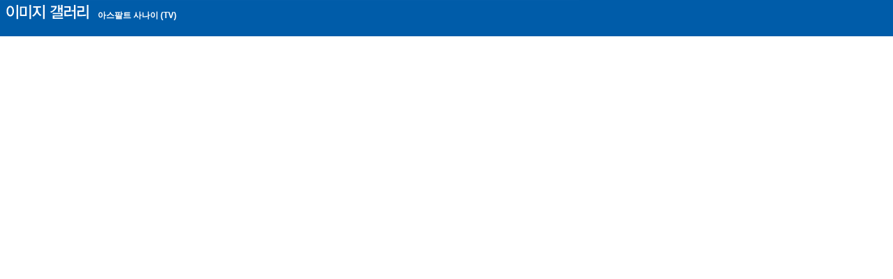

--- FILE ---
content_type: text/html
request_url: http://www.movist.com/movies/view_top.asp?mid=26316
body_size: 1427
content:

<html>
<head>
	<title>MOVIST.COM - 무비스트는 영화다.</title>
	<meta http-equiv="content-type" content="text/html; charset=utf-8"></meta>
	<meta name="description" content="MOVIST.COM - 무비스트는 영화다. 영화데이타데이스, 시사회, 현재상영작, 개봉예정작, 예매, DVD 판매 및 대여,영화포스터, 예고편 및 각종 동영상"></meta>
	<meta name="keywords" content="movies, movie database, movie db, 영화, 영화정보, 최신영화, 이벤트, 시사회, 예고편, 동영상, 영화디비, 예매, DVD, 영화 지식, 지식, 영화 퀴즈, 퀴즈, VOD"></meta>
	<meta name="author" content="fallove"></meta>
	<link rel="shortcut icon" href="/images/movist.ico">
	<link rel="stylesheet" type="text/css" href="/inc/cssjs/movist.css"></link>
	<script language="javascript" src="/inc/cssjs/movist130710.js"></script>
</head>

<body leftmargin="0" topmargin="0">
<div align="center">
<table border="0" cellpadding="0" cellspacing="0" width="100%" bgcolor="#005CA9">
<tr><td width="100%">
<table border="0" cellpadding="0" cellspacing="0" width="830">
<tr><td background="/images/bg/title_ig.gif" width="830" height="36" style="padding-left:140;padding-bottom:5;color:#FFFFFF;font-weight:bold;" valign="bottom">아스팔트 사나이 (TV)</td></tr>
<tr><td height="8"></td></tr>
<tr><td height="8"></td></tr>
</table>
</td></tr></table>
</body>
</html>


